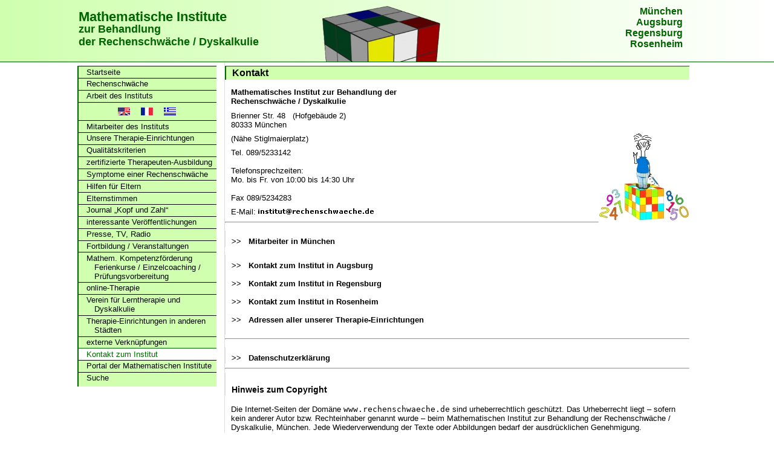

--- FILE ---
content_type: text/html; charset=utf-8
request_url: https://www.rechenschwaeche.de/Institut/Kontakt.html
body_size: 3985
content:
<!DOCTYPE html PUBLIC "-//W3C//DTD XHTML 1.0 Transitional//EN" "http://www.w3.org/TR/xhtml1/DTD/xhtml1-transitional.dtd">
<html xmlns="http://www.w3.org/1999/xhtml" xml:lang="de-DE" lang="de-DE">
<head>
<meta http-equiv="content-type" content="text/html; charset=utf-8" />
<title>Kontakt in München</title>
<meta name="robots" content="index,follow" />
<meta name="author" content="Mathematische Institute zur Behandlung der Rechenschwäche / Dyskalkulie – München – Augsburg – Regensburg – Rosenheim" />
<meta name="keywords" xml:lang="de" lang="de" content="Mathematisches Institut in München, Rechenschwäche, Dyslexie, Arithmasthenie, Therapie, Mathematik, Mathe, Nachhilfe, Aubing, Augsburg, Baierbrunn, Dachau, Herrsching, Holzkirchen, Kirchheim-Heimstetten, Landsberg, München (4x), Puchheim, Regensburg, Rosenheim, Schondorf, Solln, Unterhaching, Unterschleißheim" />
<meta name="description" xml:lang="de" lang="de" content="So erreichen Sie unser Institut und seine Mitarbeiter in München. Diese Information wird bereitgestellt von den Mathematische Instituten zur Behandlung der Rechenschwäche / Dyskalkulie – München – Augsburg – Regensburg – Rosenheim." />

<link rel="schema.DC" href="http://purl.org/dc/elements/1.1/" />
<link rel="schema.DCTERMS" href="http://purl.org/dc/terms/" />
<meta name="DC.Title" content="Kontakt in München" />
<meta name="DC.Description" content="So erreichen Sie unser Institut und seine Mitarbeiter in München. Diese Information wird bereitgestellt von den Mathematische Instituten zur Behandlung der Rechenschwäche / Dyskalkulie – München – Augsburg – Regensburg – Rosenheim." />
<meta name="DC.Publisher" content="Mathematische Institute zur Behandlung der Rechenschwäche / Dyskalkulie – München – Augsburg – Regensburg – Rosenheim" />
<meta name="DC.Language" content="de" />
<meta name="DCTERMS.identifier" content="Institut/Kontakt.html" />
<meta name="DCTERMS.format" content="text/html" />
<meta name="DCTERMS.rightsHolder" content="Mathematische Institute zur Behandlung der Rechenschwäche / Dyskalkulie – München – Augsburg – Regensburg – Rosenheim" />
<meta name="DCTERMS.modified" content="2025-06-25" />

<link rel="copyright" href="../Institut/Kontakt.html#Copyright" title="Copyright" />
<meta http-equiv="expires" content="43200" />
<link rel="icon" href="/favicon.ico" type="image/x-icon" />
<meta http-equiv="content-style-type" content="text/css" />
<link rel="stylesheet" type="text/css" href="../Layout.css" />

<script type="text/javascript" src="../rechenschwaeche.js"></script>
<base target="_top" />
</head>

<body> 
<div id="Kopf_100">
<table style="width:98%"><colgroup><col style="width:39%" /><col style="width:20%" /><col style="width:39%" /></colgroup><tr><td><h1 id="Kopf_links"><a tabindex="1" href="../index.html"><span style="font-size:larger">Mathematische&nbsp;Institute</span><br />zur Behandlung<br />der&nbsp;Rechenschwäche&nbsp;/&nbsp;Dyskalkulie</a></h1></td><td><p style="text-align:center;vertical-align:text-bottom"><a href="../Mathe-Institute-Portal.html"><img src="../Bilder/Titel_Wuerfel.gif" alt="Titel-Grafik: Oberteil eines bunten Würfels" height="100" width="200" /></a></p></td><td><h4 style="text-align:right;margin-top:0.5em"><a href="../Institut/Kontakt.html">München</a><br /><a href="../Institut/Kontakt-Augsburg.html">Augsburg</a><br /><a href="../Institut/Kontakt-Regensburg.html">Regensburg</a><br /><a href="../Institut/Kontakt-Rosenheim.html">Rosenheim</a></h4></td></tr></table>
<p class="nur_drucken Titel">Mathematische Institute zur Behandlung der Rechenschwäche&nbsp;/ Dyskalkulie, München&nbsp;– Augsburg&nbsp;– Regensburg&nbsp;– Rosenheim</p>
</div>

<div id="Menue">
<ul>
<li><a tabindex="2" href="../index.html">Startseite</a></li>
<li><a tabindex="3" href="../Rechenschwaeche/Rechenschwaeche_01.html">Rechenschwäche</a></li>
<li><a tabindex="4" href="../Arbeitsweise/Arbeit_Ueberblick.html">Arbeit des Instituts</a></li>
<li tabindex="5" style="padding-top:5px;text-align:center">
<a tabindex="51" href="../Arbeitsweise/Englisch.html"><img src="../Bilder/Flagge_Englisch.gif" title="in english" alt="Flagge:USA + England" height="13" width="20" /></a> &nbsp; 
<a tabindex="52" href="../Arbeitsweise/Franzoesisch.html"><img src="../Bilder/Flagge_Franzoesisch.gif" title="en français" alt="Flagge:Frankreich" height="13" width="20" /></a> &nbsp; 
<a tabindex="53" href="../Arbeitsweise/Griechisch.html"><img src="../Bilder/Flagge_Griechisch.gif" title="στα ελληνικά" alt="Flagge:Griechenland" height="13" width="20" /></a> &nbsp; 
</li>
<li tabindex="6">Mitarbeiter des Instituts<ul>
<li><a href="Mitarbeiter.html">in München</a></li>
<li><a href="Mitarbeiter-Augsburg.html">in Augsburg</a></li>
<li><a href="Mitarbeiter-Regensburg.html">in Regensburg</a></li>
<li><a href="Mitarbeiter-Rosenheim.html">in Rosenheim</a></li>
</ul></li>
<li><a tabindex="7" href="Einrichtungen.html">Unsere Therapie-Einrichtungen</a></li>
<li><a tabindex="8" href="../Arbeitsweise/Qualitaet_Ueberblick.html">Qualitätskriterien</a></li>
<li><a tabindex="9" href="../Arbeitsweise/Therapeuten_Ausbildung.html">zertifizierte Therapeuten-Ausbildung</a></li>
<li><a tabindex="10" href="../Arbeitsweise/Symptome_Ueberblick.html">Symptome einer Rechenschwäche</a></li>
<li><a tabindex="11" href="../Hilfen_fuer_Eltern/Hilfen_fuer_Eltern_Ueberblick.html">Hilfen für Eltern</a></li>
<li><a tabindex="12" href="Elternstimmen.html">Elternstimmen</a></li>
<li><a tabindex="13" href="../Kopf_und_Zahl/Kopf_und_Zahl_Ueberblick.html">Journal „Kopf und Zahl“</a></li>
<li><a tabindex="14" href="../Veroeffentlichungen/Veroeffentlichungen_Ueberblick.html">interessante Veröffent&shy;lichungen</a></li>
<li><a tabindex="15" href="../Presse_TV_Radio/Presse_TV_Radio_Ueberblick.html">Presse, TV, Radio</a></li>
<li><a tabindex="16" href="Veranstaltungen_Ueberblick.html">Fortbildung&nbsp;/ Veranstaltungen</a></li>
<li><a tabindex="17" href="http://www.Mathe-Kompetenz.de" title="Verknüpfung mit 'www.Mathe-Kompetenz.de' (extern)">Mathem. Kompetenz&shy;förderung Ferienkurse&nbsp;/ Einzelcoaching&nbsp;/ Prüfungs&shy;vorbereitung</a></li>
<li><a tabindex="18" href="../Arbeitsweise/online-Therapie.html">online-Therapie</a></li>
<li><a tabindex="19" href="https://www.dyskalkulie.de" target="_blank" title="Verknüpfung mit 'www.Dyskalkulie.de' (extern)">Verein für Lerntherapie und Dyskalkulie</a></li>
<li><a tabindex="20" href="../Externes/Staedte.html">Therapie-Einrichtungen in anderen Städten</a></li>
<li><a tabindex="21" href="../Externes/Verknuepfungen.html">externe Verknüpfungen</a></li>
<li tabindex="22" class="akut">Kontakt zum Institut<ul>
<li tabindex="221" class="akut">in München</li>
<li><a href="Kontakt-Augsburg.html">in Augsburg</a></li>
<li><a href="Kontakt-Regensburg.html">in Regensburg</a></li>
<li><a href="Kontakt-Rosenheim.html">in Rosenheim</a></li>
<li><a href="Therapiestellen.html">unsere Therapiestellen</a></li>
</ul></li>
<li><a tabindex="24" href="../Mathe-Institute-Portal.html">Portal der Mathematischen Institute</a></li>
<li class="Suche"><a tabindex="25" href="../Suche.html">Suche</a></li>
</ul>
</div>

<!-- Start Inhalt -->
<div id="Inhalt">
<h1>Kontakt</h1>

<p><strong>Mathematisches Institut zur Behandlung der<br />
Rechenschwäche / Dyskalkulie</strong></p>
<p>Brienner Str. 48 &nbsp; (Hofgebäude&nbsp;2)<br />
80333 München</p>
<img src="../Bilder/Grafik_Maennchen_im_Zahlensalat.jpg" width="150" height="150" border="0" align="right" alt="Grafik: Junge steht auf einem Würfel. Ziffern liegen drumherum." title="Junge auf buntem Würfel mit herumliegenden Ziffern." />
<p>(Nähe Stiglmaierplatz)</p>
<p>Tel. 089/5233142<br />
<br />
Telefonsprechzeiten:<br />
Mo. bis Fr. von 10:00 bis 14:30 Uhr<br />
<br />
Fax 089/5234283</p>

<p id="EMail_gif">E-Mail: <img src="../Bilder/EMail_fett.gif" width="191" height="11" alt="E-Mail-Adresse als Bild" /></p>

<!-- p class="rot">In München sind wir auch in <strong><a href="Einrichtungen.html#Pasing" target="_blank">Pasing</a></strong> und in <strong><a href="Einrichtungen.html#Riem" target="_blank">Riem</a></strong> vertreten.</p -->

<hr class="nur_Monitor Trenner" />
<h3 class="nur_Monitor"><a href="Mitarbeiter.html">&gt;&gt; &nbsp; Mitarbeiter in München</a></h3>
<h3 class="nur_Monitor">
<a href="Kontakt-Augsburg.html">&gt;&gt; &nbsp; Kontakt zum Institut in Augsburg</a><br />
<br />
<a href="Kontakt-Regensburg.html">&gt;&gt; &nbsp; Kontakt zum Institut in Regensburg</a><br />
<br />
<a href="Kontakt-Rosenheim.html">&gt;&gt; &nbsp; Kontakt zum Institut in Rosenheim</a><br />
<br />
<a href="Einrichtungen.html">&gt;&gt; &nbsp; Adressen aller unserer Therapie-Einrichtungen</a><br />&nbsp;</h3>

<hr class="nur_Monitor Trenner" />
<h3 class="nur_Monitor"><a href="Datenschutz.html">&gt;&gt; &nbsp; Datenschutzerklärung</a></h3>

<a name="Copyright"></a>
<hr class="Trenner" />
<h2>Hinweis zum Copyright</h2>

<p>Die Internet-Seiten der Domäne <span class="URL">www.rechenschwaeche.de</span>
sind urheberrechtlich geschützt. Das Urheberrecht liegt – sofern kein
anderer Autor bzw. Rechteinhaber genannt wurde – beim Mathematischen Institut
zur Behandlung der Rechenschwäche&nbsp;/ Dyskalkulie, München. Jede Wiederverwendung
der Texte oder Abbildungen bedarf der ausdrücklichen Genehmigung.</p>

</div>

<script type="text/javascript">
document.getElementById("EMail_gif").innerHTML = "E-Mail: <a href=\"mailto:" + NAME + "@" + DOM + "?subject=Anfrage%20von%20der%20Kontakt-Seite%20München\"><img src=\"../Bilder/EMail_fett.gif\" width=\"191\" height=\"11\" alt=\"E-Mail-Adresse als Bild\" /></a>";
</script>

<!-- Ende Inhalt -->

<div id="Fuss">
<hr class="Trenner" />
<p class="nur_drucken">Die Internet-Adresse dieses Textes lautet:<br />
<span class="URL">https://www.Rechenschwaeche.de/Institut/Kontakt.html</span></p> 
<p><a tabindex="200" href="../Institut/Kontakt.html#Copyright">©</a>&nbsp; 2025, Mathematische Institute zur Behandlung der Rechenschwäche&nbsp;/ Dyskalkulie&nbsp;– München&nbsp;– Augsburg&nbsp;– Regensburg&nbsp;– Rosenheim,&nbsp; <a href="../Institut/Kontakt.html" class="Verweis fett">&gt;&gt;&nbsp;&nbsp;Impressum</a></p>
<p class="nur_Monitor">Wir behandeln Rechenschwäche bzw. Dyskalkulie (auch „Arithmasthenie“ genannt) in <a tabindex="101" href="../Institut/Kontakt.html" title="zu den vollständigen Kontaktdaten">München</a>, <a tabindex="102" href="../Institut/Kontakt-Augsburg.html" title="zu den vollständigen Kontaktdaten">Augsburg</a>, <a tabindex="103" href="../Institut/Kontakt-Regensburg.html" title="zu den vollständigen Kontaktdaten">Regensburg</a>, <a tabindex="104" href="../Institut/Kontakt-Rosenheim.html" title="zu den vollständigen Kontaktdaten">Rosenheim</a> und jeweiliger Umgebung <strong>seit 1989</strong>.</p>
<p class="nur_Monitor">Das Institut ist in <em>Bayern</em> in vielen Orten vertreten, u.a. in
<a tabindex="110" href="../Institut/Kontakt-Augsburg.html" class="Verweis" title="zu den vollständigen Kontaktdaten"><strong>Augsburg</strong></a>,
<a tabindex="113" href="../Institut/Einrichtungen.html#Herrsching" class="Verweis" title="zu den vollständigen Kontaktdaten">Herrsching</a>,
<a tabindex="114" href="../Institut/Einrichtungen.html#Holzkirchen" class="Verweis" title="zu den vollständigen Kontaktdaten">Holzkirchen</a>,
<a tabindex="115" href="../Institut/Einrichtungen.html#Kirchheim" class="Verweis" title="zu den vollständigen Kontaktdaten">Kirchheim-Heimstetten</a>,
<a tabindex="116" href="../Institut/Kontakt.html" class="Verweis" title="zu den vollständigen Kontaktdaten"><strong>München</strong></a>&nbsp;(4x),
<a tabindex="117" href="../Institut/Einrichtungen.html#Ottobrunn" class="Verweis" title="zu den vollständigen Kontaktdaten">Ottobrunn</a>,
<a tabindex="119" href="../Institut/Kontakt-Regensburg.html" class="Verweis" title="zu den vollständigen Kontaktdaten"><strong>Regensburg</strong></a>,
<a tabindex="120" href="../Institut/Kontakt-Rosenheim.html" class="Verweis" title="zu den vollständigen Kontaktdaten"><strong>Rosenheim</strong></a>,
<a tabindex="122" href="../Institut/Einrichtungen.html#Unterhaching" class="Verweis" title="zu den vollständigen Kontaktdaten">Unterhaching</a> und
<a tabindex="123" href="../Institut/Einrichtungen.html#Unterschleissheim" class="Verweis" title="zu den vollständigen Kontaktdaten">Unterschleißheim</a>.
</p>
<p>Stand: 2025-06-25<br />&nbsp;</p>
</div>

</body>
</html>


--- FILE ---
content_type: text/css
request_url: https://www.rechenschwaeche.de/Layout.css
body_size: 16720
content:
@charset 'UTF-8';
/*******************************************************************
Layout.css  für www.rechenschwaeche.de

zuletzt geändert: 2022-02-16
*******************************************************************/
/******************************************************************/

body           { font-family: Verdana, Arial, "DejaVu Sans", "Lucida Sans", Geneva, Helvetica, Univers, sans-serif;
                 background-color: white; 
                 color: black; 
                 margin: 0;
                 padding:0;
                 border: 0;
                 min-width: 50em;
               }

a:link,
a:active,
a:visited      { color: black;   text-decoration: none;}
a:focus,
a:hover        { color: black;   text-decoration: underline; outline: none; }

table          { width: 100%; border: 0; }
             
td             { padding: 0; vertical-align:top; }
             
img            { border: 0; }

/******************************************************************/

#Kopf_100,
#Kopf         { height: 152px;
                 padding: 0% 10% 0% 10%;
                 margin: 0;
                 text-align: left;
                 border-width: 0 0 thin 0;
                 border-bottom-style: solid;
                 border-color: darkgreen; /* #013d1c; */
                 background-color: #CFFFAF; /* #c9d6cf; */
                 background-repeat: no-repeat;
                 background-position: center;
                 color: darkgreen; 
                 background: #CFFFAF;
                 background: -webkit-gradient(linear, left top, right top, color-stop(0%,#CFFFAF), color-stop(100%,#FFFFFF));
                 background: -webkit-linear-gradient(left, #CFFFAF 0%, #FFFFFF 100%);
                 background: -moz-linear-gradient(left, #CFFFAF 0%, #FFFFFF 100%);
                 background: -o-linear-gradient(left, #CFFFAF 0%, #FFFFFF 100%);
                 background: -ms-linear-gradient(left, #CFFFAF 0%, #FFFFFF 100%);
                 -ms-filter: progid:DXImageTransform.Microsoft.gradient( startColorstr='#CFFFAF', endColorstr='#FFFFFF',GradientType=1 );
                 filter: progid:DXImageTransform.Microsoft.gradient( startColorstr='#CFFFAF', endColorstr='#FFFFFF',GradientType=1 );
                 background: linear-gradient(left, #CFFFAF 0%, #FFFFFF 100%);
               }
#Kopf_100    { height: 102px; }

#Kopf_100 img,
#Kopf img      { display: inline; position: relative;}
#Kopf_100 h1,
#Kopf h1       { font-size: large; 
                  margin-top: 0.25em; 
                  padding-top: 10px; 
                  line-height: 1.2em;
                }
#Kopf_100 a:link,
#Kopf_100 a:active,
#Kopf_100 a:visited, 
#Kopf a:link,
#Kopf a:active,
#Kopf a:visited { color: darkgreen; text-decoration: none; }
#Kopf_100 a:focus,
#Kopf_100 a:hover,
#Kopf a:focus,
#Kopf a:hover  { color: darkgreen; text-decoration: underline; }
#Kopf_100 p,
#Kopf p        { margin: 0; }

/******************************************************************/
#Menue         { float: left;
                 width: 18em;
                 width: 18%;
                 margin: 0.5em 1em 0.5em 10%;
                 padding: 0;
                 font-size: 80%;
                 text-align: left;
                 vertical-align: top;
                 text-indent: -1em;
                 background-color: #CFFFAF;
                 color: black;
                 border-color: darkgreen;
               }
#Menue a:focus,
#Menue a:hover { color: darkgreen; text-decoration: underline; }
#Menue a.akut { color: darkgreen; }

#Menue ul li:focus,
#Menue ul li:hover { background-color: white; color: black; outline: none; } 

#Menue ul li ul:focus,
#Menue ul li ul:hover,
#Menue ul li ul { background-color: #CFFFAF; color: darkgreen; text-decoration: none; } 

#Menue ul li ul li:focus, 
#Menue ul li ul li:hover { background-color: white; color: black; }

#Menue li.akut  { background-color: white; color: darkgreen; text-decoration: none; }

#Menue ul      { margin: 0;
                 padding: 0em 0em 0.3em 0em;
                 border-left-width: 2px;
                 border-left-style: solid;
                 border-color: darkgreen;
                }

#Menue ul li   { padding: 0.1em 0.5em 0.2em 2em;
                 border-top-width: 1px;
                 border-top-style: solid;
                 list-style: none;
                 text-decoration: none; 
                 display: block;
                }
#Menue ul li:hover ul { display: block; }

#Menue ul li:hover img { border-color: white; }
#Menue ul li.akut img { border-color: white; }
#Menue ul li.akut a.akut img { border-color: #CFFFAF; }
#Menue ul li.akut a.akut:hover img { border-color: darkgreen; }

#Menue ul li a img { border-width: 3px;
                       border-style: solid;
                       border-color: #CFFFAF;
                     }
#Menue ul li a:hover img { border-color: darkgreen; }

#Menue ul li ul { display: none;
                 position: relative;
                 position: absolute;
                 z-index: 999;
                 padding: 0em 0em 0em 0em;
                 margin-top: -1.3em;
                 margin-left: 15.5%;
                 /* margin-left: 16em; */
                 width: 10em;
                 border-color: darkgreen;
                 border-width: 1px;
                 border-top-width: 0px;
                 border-style: solid;
                 text-decoration: none; 
               }
#Menue ul li ul li { padding-right: 1em; }

#Menue p:focus,
#Menue p:hover { background-color: white; color: darkgreen; text-decoration: underline; } 
#Menue p.akut  { background-color: white; color: darkgreen; text-decoration: none; }

#Menue p       { margin: 0;
                 padding: 0.1em 0.5em 0.3em 2em;
                 border-top-width: 1px;
                 border-top-style: solid;
                 border-left-width: 2px;
                 border-left-style: solid;
                 border-color: darkgreen;
                }
.Hinweis       { background-color: white; font-weight: bold; }

/******************************************************************/
#Inhalt       { width: 60%; }
#Inhalt_mitte  { width: 42%; }
                 
#Inhalt,                
#Inhalt_mitte   { position: static;
                 text-align: left;
                 margin: 0% 10% 0% 29%;
                 padding: 1px 10px 0px 0px;
                 background-color: white;
                 color: black;
                 font-size: small;
                 border-left-style: solid;
                 border-left-width: 1px;
                 border-color: #DDDDDD;
               }
#Inhalt h1,
#Inhalt_mitte h1 { margin-top: 5px;
                 padding: 2px 10px 2px 10px;
                 border-top-style: solid;
                 border-top-width: 1px;
                 border-left-style: solid;
                 border-left-width: 2px;
                 background-color: #CFFFAF;
                 color: black;
                 border-color: darkgreen;
                 font-size: 120%; 
                 font-weight: bold;
               }
#Inhalt h2,
#Inhalt_mitte h2 { margin-top: 5px;
                 padding: 20px 10px 2px 10px;
                 border-left-style: solid;
                 border-left-width: 1px;
                 border-color: #DDDDDD;
                 font-size: 110%;
                 font-weight: bold;
               }
#Inhalt h3,
#Inhalt_mitte h3 { margin-bottom: 0;
                 padding: 10px 10px 2px 10px;
                 border-left-style: solid;
                 border-left-width: 1px;
                 border-color: #DDDDDD;
                 /* color:black; */
                 font-size: small;
                 font-weight: bold;
               }
#Inhalt h4,
#Inhalt_mitte h4 { margin-bottom: 0;
                 padding: 10px 10px 2px 10px;
                 border-left-style: solid;
                 border-left-width: 1px;
                 border-color: #DDDDDD;
                 color:black;
                 font-size: 90%;
                 font-weight: bold;
               }
#Inhalt h5,
#Inhalt_mitte h5 { margin-bottom: 0;
                 padding: 10px 10px 2px 10px;
                 border-left-style: solid;
                 border-left-width: 1px;
                 border-color: #DDDDDD;
                 color:black;
                 font-size: 80%;
                 font-weight: bold;
               }
#Inhalt p,
#Inhalt_mitte p { margin-top: 0.25em;
                 margin-bottom: 0.25em;
                 padding: 3px 10px 2px 10px;
                 }
#Inhalt ul,               
#Inhalt_mitte ul { margin-top: 0.25em;
                 padding: 2px 10px 2px 30px;
                 font-size: small;
                 }
#Inhalt li,
#Inhalt_mitte li { margin-top: 0.5em;
                 }
#Inhalt table,
#Inhalt_mitte table { padding: 10px 10px 2px 10px; }
#Inhalt a,
#Inhalt_mitte a { background-color: white; color: black; }

#Maennchen img { display: block; }
#Maennchen img.align-right { float: right; margin: 25px 25px 0px 25px; }
/******************************************************************/
#Inhalt_rechts { float: right;
                 width: 17%;
                 margin: 0px 10% 0 0%;
                 text-align: left;
                 vertical-align: top;
                 padding: 1px 10px 0 0px;
                 font-size: small;
                 border-left-style: solid;
                 border-left-width: 0px;
                 border-color: #DDDDDD;
               }

#Inhalt_rechts h1 { margin: 5px 0px 5px -1px;
                 padding: 2px 10px 2px 10px;
                 border-top-style: solid;
                 border-top-width: 1px;
                 border-left-style: solid;
                 border-left-width: 2px;
                 background-color: #CFFFAF;
                 color:black;
                 border-color: darkgreen;
                 font-size: 110%; 
                 font-weight: bold;
               }
#Inhalt_rechts h3 { margin: 0px 0px 5px -1px;
                 padding: 0px 10px 10px 10px;
                 font-size: small;
                 font-weight: bold;
                 }
#Inhalt_rechts p { padding: 2px 10px 2px 10px; }
              
/******************************************************************/

#Menue_rechts  {  margin: 1em 0 0 10px;
                 font-size: 90%;
                 text-align: left;
                 padding: 0;
                 background-color: #CFFFAF;
                 color: black;
                 border-color: darkgreen;
                 list-style-type: none; 
                }
#Menue_rechts p { margin: 0 0 0 0;
                 padding-left: 2.5em;
                 text-indent: -2em;
                 border-top-style: solid;
                 border-top-width: 1px;
                 border-right-style: solid;
                 border-right-width: 2px;
                 border-color: darkgreen;
               }

#Menue_rechts p:focus,
#Menue_rechts p:hover { background-color: white; color: darkgreen; text-decoration: none; } 
#Menue_rechts p.akut  { background-color: white; color: darkgreen; text-decoration: none; }

#Menue_rechts p a:focus,
#Menue_rechts p a:hover { background-color: white; color: darkgreen; text-decoration: underline; }
#Menue_rechts p a.akut  { background-color: white; color: darkgreen; text-decoration: underline; }

/******************************************************************/

#Fuss          { clear: both;
                 margin: 1em 10% 0 10%;
                 text-align: left;
                 vertical-align: top;
                }

#Fuss p        { margin: 0.33em 0em 0em 0em;
                 font-size: 0.67em;
                }
#Fuss p,
#Fuss a        { background-color: white; 
                  color: darkgreen; 
                }

/******************************************************************/
#KuZ li        { margin-top: 0.5em; }
#KuZ_Liste td  { border:1px solid #DDDDDD }

/******************************************************************/
.Bild_im_Text  { margin: 1em 15px 0.5em 15px; }

.mittig        { vertical-align: middle; }
.klein         { font-size:  80%; }
.normal        { font-size: 100%; 
                 font-weight: normal; 
                 font-style: normal;
                }

.nur_drucken   { display: none; visibility: hidden; }
.unteilbar     { white-space: nowrap; }
.ISBN          { white-space: nowrap; }

.indent        { margin-left: 2em; 
                 text-indent: -2em;
                }

.fett,
.Autoren       { font-weight: bold; }

.Zitat         { font-style: italic;
                 font-weight: normal;
               }
.Fn            { font-size: 80%; }
.Fortsetzung   { margin-top: 0em; 
                 padding-top: 0em; 
                }
.Titel         { padding-bottom: 1em; }
.Trenner       { background-color: white; 
                 color: #9F9F9F;
                 margin-top: 0.5em;
                }

.Kasten        { margin-top:1em;
                 padding:12px; 
                 border:1px; 
                 border-style: solid; 
                 border-color: gray;
                }

.rot           { color: #990000; }
.grau          { background-color: #E4E6E7; color: black; }
.weiss         { background-color: white;   color: black; }
.fettesGelb    { background-color: yellow;  font-weight: bold; }

#Inhalt_mitte h2.ohne_Rahmen   { border-style:none; }
#Inhalt_mitte h3.ohne_Rahmen   { border-style:none; }

#Menue .Suche p { background-color: #9F9F9E;
                 color: #FFFFFE; 
                 font-weight: bold; 
                 }
#Menue .Suche a:focus,
#Menue .Suche a:hover   { background-color: #DFDFDF; color: #013d1c; font-weight: bold; text-decoration: underline; }
#Menue .Suche p:focus,
#Menue .Suche p:hover   { background-color: #DFDFDF; color: #013d1c; font-weight: bold; }
#Menue .Suche_akut      { background-color: #DFDFDF; color: #013d1c; font-weight: bold; }

.URL,
.Formel        { font-family: "Andale Mono", "DejaVu Sans Mono", "Lucida Sans TypeWriter", "Lucida Console", "Courier New", Courier, monospace;
                 white-space: nowrap 
               }
.Formel        { font-weight: bold; }
.URL_in_Fehler { font-size: medium; font-weight: bold; }

.Ort           { font-weight: normal; font-size: larger; font-variant: small-caps; }
.Pflicht       { background-color: white; color: red; }

#Ausbildungsliste h2 { margin-left: 1.5em; text-indent: -1.5em; font-size: medium; }
#Ausbildungsliste h3 { margin-left: 1.5em; text-indent: -1.5em; font-size: small; font-weight: bold; }
#Ausbildungsliste p { margin-left: 4em; text-indent: -2em;  font-size: small; line-height: 125%; }
#Ausbildungsliste p.Vorspann { margin-left: 2em; text-indent: 0em; margin-top: 1em; }
#Ausbildungsliste p.Fortsetzung { margin-top: 0.5em; }
#Ausbildungsliste ul { margin-left: 4em; text-indent: -1m; margin-top: 0em; }
.zum_ankreuzen li { list-style-image: url(Bilder/Ankreuzkreis.bmp); margin-left: 2em; margin-bottom: 0.25em; }
             
.Karte_jpg { display: none; visibility: hidden; }
.Karte_svg { display: block; visibility: visible; }
.Karte_svg { text-align: center; }

/******************************************************************/
@media screen and (max-width: 980px)
{
#Kopf_100,
#Kopf         { padding: 0% 1% 0% 1%; }
#Menue        { margin: 0.5em 1em 0.5em 1%; }
#Inhalt       { width: 78%; }
#Inhalt_mitte  { width: 59%; }
#Inhalt_rechts { margin: 0px 1% 0 0%; }
#Inhalt,                
#Inhalt_mitte   { margin: 0% 0% 0% 20%; }
#Fuss          { margin: 1em 1% 0 1%; }
.Karte_jpg { display: block; visibility: visible; }
.Karte_svg { display: none; visibility: hidden; }
}

/******************************************************************/
@media print
{ 
.nur_drucken    { display: block; visibility: visible; }

#Menue,
#Inhalt_rechts,
.nur_Monitor    { display: none; visibility: collapse; }

#Kopf_100,
#Kopf           { border: 0; color: black; background-color: white; }
.Titel          { margin-left: 0em; }
#Inhalt,
#Inhalt_mitte   { margin-left: 10%; width: 80%; }
.Trenner,
#Fuss,
#Inhalt,
#Inhalt_mitte   { background-color: white; color: black; }
}

/*******************************************************************
Layout.css  Ende
*******************************************************************/


--- FILE ---
content_type: text/javascript
request_url: https://www.rechenschwaeche.de/rechenschwaeche.js
body_size: 5767
content:
// rechenschwaeche.js
// javascript für www.rechenschwaeche.de
// Stand: 2009-10-28

var DOM = "rechenschwaeche.de";
var NAME = "institut";

var Start_x=0, Start_y=0, CopyStart=0; Anzahl_Versuche=0;

function selectstart()
{ 
  Anzahl_Versuche++;
  if ( 1 == Anzahl_Versuche )
  { alert("Beachten Sie bitte das Copyright !!!\n\n"); }
  if ( 2 == Anzahl_Versuche )
  { alert("Himmi sakra! I mog's net, dass mia mei Gschreibsl\nausm Zsammenhang nausgschnitten ward.\n\nMia hamma Koppiraied!\n\nHoast mi !?\n\n"); }
  if ( 3 == Anzahl_Versuche )
  { 
    var i=1;
    var Knoten = document.getElementById("Inhalt_mitte").getElementsByTagName("p")[i].firstChild;
    while ( (Knoten != null ) && (i<100) )
    {
      var AnzahlZeichen = Knoten.nodeValue.length;
      Knoten.deleteData(0,AnzahlZeichen);
      i++;
      if (     ( document.getElementById("Inhalt_mitte").getElementsByTagName("p")[i] != null ) 
            && ( document.getElementById("Inhalt_mitte").getElementsByTagName("p")[i].firstChild != null ) )
      { Knoten = document.getElementById("Inhalt_mitte").getElementsByTagName("p")[i].firstChild; }
      
      
    }
    
    
    i=0;
    var AnzahlKnoten = 0;
    Knoten = document.getElementById("Inhalt_mitte").getElementsByTagName("h2")[i].childNodes[0];
    while ( (Knoten != null ) && (i<20) )
    {
      i++;
      if ( document.getElementById("Inhalt_mitte").getElementsByTagName("h2")[i] != null )
      { 
        AnzahlKnoten = document.getElementById("Inhalt_mitte").getElementsByTagName("h2")[i].childNodes.length; 
        Knoten = document.getElementById("Inhalt_mitte").getElementsByTagName("h2")[i].childNodes[0];
// alert("AnzahlKnoten: "+AnzahlKnoten+" i: "+i);      
        for (var k = 0; k <= AnzahlKnoten; k++)
        {
          if ( Knoten.nodeValue != null )
          {
            var AnzahlZeichen = Knoten.nodeValue.length;
if ( Knoten != null ) { alert( "Knoten.nodeValue: "+Knoten.nodeValue + "  k: "+k+ "  AnzahlZeichen: "+AnzahlZeichen ); }
            Knoten.deleteData(0,AnzahlZeichen);
          }
          if (     ( document.getElementById("Inhalt_mitte").getElementsByTagName("h2")[i] != null ) 
                && ( document.getElementById("Inhalt_mitte").getElementsByTagName("h2")[i].childNodes[k] != null ) )
          { Knoten = document.getElementById("Inhalt_mitte").getElementsByTagName("h2")[i].childNodes[k]; }
        }
      }
    }

    Knoten = document.getElementById("Inhalt_Druck");
    if ( Knoten != null )
    { 
      delete Knoten; 
    }

    alert("Hier nochmal für die Fischköppe, Wiederholungstäter\nund andere Analphabeten zum Mitschreiben:\n\nUnsere Texte aus dem Zusammenhang herauszuschneiden,\nmögen wir nicht!\n\nBeachten Sie bitte das Copyright !!!\n\nVerstanden ?!\n\n"); 
    
    if ( Knoten != null )
    { 
      document.getElementById("Inhalt_Druck").style.color = "red";
    }
  }
  if ( 3 < Anzahl_Versuche )
  { 
    alert("Und Tschüss !!!\n\n"); 
    window.history.back();
    window.close();
  }
}

function Initialisieren()
{
  if ( ! document.all )
  {
    document.getElementById("Inhalt_Druck").onmousemove = Mausbewegung_erkennen;
    document.getElementById("Inhalt_Druck").onmousedown = Mausknopf_runter;
    document.getElementById("Inhalt_Druck").onmouseup   = Mausknopf_rauf;
  }

//  window.onkeypress = Tastendruck();
  if ( document.getElementById("Inhalt_Druck") )
  { document.getElementById("Inhalt_Druck").style.color = "black"; }
//  document.getElementById("Inhalt_Druck").style.fontsize = "10pt";
//  document.getElementById("Inhalt_Druck").style.value="font-size:small";
//  document.getElementById("Inhalt_Druck").style.fontsize=3;
//  document.getElementById("Inhalt_Druck").style.font-size=2em;
  
}

function Mausknopf_runter(Ereignis)
{
  CopyStart = 1;
  Start_x = Ereignis.layerX;
  Start_y = Ereignis.layerY;
}

function Mausknopf_rauf(Ereignis)
{
  CopyStart = 0;
  document.getElementById('Kopf').focus();
}

function Mausbewegung_erkennen(Ereignis)
{
  if (CopyStart == 1)
  {
    if ((10<Math.abs(Ereignis.layerX-Start_x)) | (5<Math.abs(Ereignis.layery-Start_y)))
    {
      CopyStart = 0;
      selectstart();
    }
  }
}


//  function selektierterText () {
//    if (window.getSelection) {
//      alert(window.getSelection());
//    } else if (document.getSelection) {
//      alert(document.getSelection());
//    } else if (document.selection) {
//      alert(document.selection.createRange().text);
//    }
//  }



//  var kFlag = false;
//  var whichASC = 99;
//  function Tastendruck (Ereignis)
//  { 
//    if (kFlag) return;
//  //  kFlag = true;
//    if (!Ereignis) Ereignis = window.event;
//  //  window.setTimeout('kFlag = false', 1000);
//    alert("Ereignis: "+Ereignis.keyCode);
//  } 

//  document.onkeydown = keydown;

//  function keydown(Ereignis)
//  {
//    if (Ereignis.keyCode==8) 
//    {
//      Ereignis.keyCode=0; 
//      return Ereignis.keyCode 
//    }
//  }

//  function Tastendruck0 (Ereignis) 
//  {
//    if (!Ereignis) Ereignis = window.event;
//    alert("Tastendruck:"+Ereignis.keyCode);
//  }
// document.onkeypress = Tastendruck0;

//  function buttoninfo() 
//  {
//    message='button : '+buttonname[event.button-1]+'\n';
//    message+='altKey : '+event.altKey +'\n';
//    message+='ctrlKey : '+event.ctrlKey +'\n';
//    message+='shiftKey : '+event.shiftKey +'\n';
//    alert(message);
//  }


//  function catchevent() 
//  {
//    eventSrcID=(event.srcElement)?event.srcElement.id:'undefined';
//    eventtype=event.type;
//    status=eventSrcID+' has received a '+eventtype+' event.';
//  }

// whichASC=(bw.ie)?frames[0].event.keyCode:evt.which;


// Ende rechenschwaeche.js
